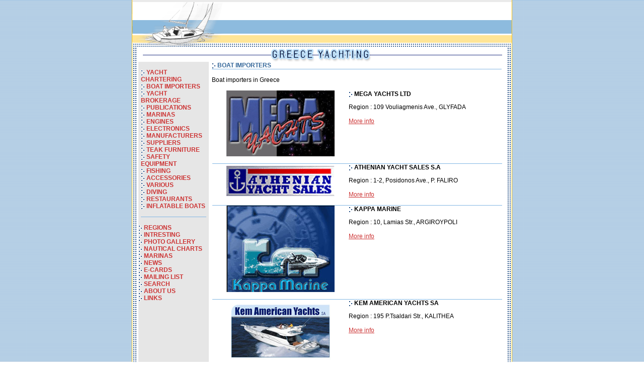

--- FILE ---
content_type: text/html; charset=UTF-8
request_url: http://greece-yachting.com/categoryplace.php?place_id=34&category_id=2
body_size: 21200
content:
<html>
<head>
<TITLE>Greece-yachting.com - Everything about yachting in Greece</TITLE>
<META name="description" content="The essential guide to yachting in Greece.  Our site offers a virtual tour in greek yachting & information such as charters, brokerage, marinas, resorts & more.">
<META name="keywords" content="yachting greece, greek yachting, yachting in greece, greece vacation, greece vacation rental, greece travel, greece travel guide, yachting holidays">




 


<meta http-equiv="Cache-Control" content="no-cache">
<meta http-equiv="title" content="www.Greece-Yachting.com">
<meta name="generator" content="Marinet Internet Services">
<meta name="revisit-after" content="10 days">
<meta name="classification" content="Yachting">
<meta name="distribution" content="Global">
<meta name="rating" content="General">
<meta name="language" content="el, en-us">
<meta http-equiv="Content-Language" content="el, en-us">
<meta name="author" content="developer@marinet.gr">
<meta name="copyright" content="Copyright � 2002-2004 Marinet, All rights reserved.">
<meta http-equiv="reply-to" content="developer@marinet.gr">
<meta name="robots" content="index,follow">
<meta http-equiv="Content-Type" content="text/html; charset=iso-8859-7">
<link rel="stylesheet" href="allstyles.css" type="text/css">
</head>
<body bgcolor="#FFFFFF" text="#000000" class="text" topmargin="0" background="images/background.gif">
<table width="756" border="0" cellspacing="0" cellpadding="0" align="center" class="text">
  <tr> 
    <td colspan="3"><img src="images/1.gif" width="756" height="4"></td>
  </tr>
  <tr> 
    <td valign="top" height="89" width="283"><a href="http://www.greece-yachting.com"><img src="images/2.gif" width="283" height="89" border="0" alt="Yachting in Greece complete guide with information on "></a></td>
    <td valign="middle" height="89" width="468" background="images/3.gif"><!-- #BeginLibraryItem "/Library/banner_top.lbi" --><script language='JavaScript' type='text/javascript'>
<!--
   if (!document.phpAds_used) document.phpAds_used = ',';
   document.write ("<" + "script language='JavaScript' type='text/javascript' src='");
   document.write ("http://www.marinet.gr/adserver/adjs.php?n=a1eba017");
   document.write ("&amp;what=zone:62");
   document.write ("&amp;exclude=" + document.phpAds_used);
   document.write ("'><" + "/script>");
//--></script><noscript><a href='http://www.marinet.gr/adserver/adclick.php?n=a1eba017'><img src='http://www.marinet.gr/adserver/adview.php?what=zone:62&amp;n=a1eba017' border='0' alt=''></a></noscript><!-- #EndLibraryItem --></td>
    <td valign="top" height="89" width="5"><img src="images/44.gif" width="5" height="89"></td>
  </tr>
  <tr> 
    <td valign="top" height="30" colspan="3"><img src="images/7.gif" width="756" height="30" alt=""></td>
  </tr>
  <tr valign="top"> 
    <td background="images/mainback.gif" height="49" colspan="3"> 
      <table width="730" border="0" cellspacing="0" cellpadding="0" align="center" class="text">
        <tr> 
          <td width="139" align="center" valign="top" bgcolor="#e6e6e6"><!-- #BeginLibraryItem "/Library/left.lbi" --><br>       	        <table width="130" border="0" cellspacing="0" cellpadding="0" class="text" align="center" height="10">
              <tr>
                <td valign="top"> 
                  <img src="/images/arrow.gif" width="8" height="12" align="absmiddle"> <a  class="bannerlinks" href="/category.php?category_id=1">YACHT CHARTERING</a><BR>
                
                </td>
  </tr>
</table>
            	        <table width="130" border="0" cellspacing="0" cellpadding="0" class="text" align="center" height="10">
              <tr>
                <td valign="top"> 
                  <img src="/images/arrow.gif" width="8" height="12" align="absmiddle"> <a  class="bannerlinks" href="/category.php?category_id=2">BOAT IMPORTERS</a><BR>
                
                </td>
  </tr>
</table>
            	        <table width="130" border="0" cellspacing="0" cellpadding="0" class="text" align="center" height="10">
              <tr>
                <td valign="top"> 
                  <img src="/images/arrow.gif" width="8" height="12" align="absmiddle"> <a  class="bannerlinks" href="/category.php?category_id=3">YACHT BROKERAGE</a><BR>
                
                </td>
  </tr>
</table>
            	        <table width="130" border="0" cellspacing="0" cellpadding="0" class="text" align="center" height="10">
              <tr>
                <td valign="top"> 
                  <img src="/images/arrow.gif" width="8" height="12" align="absmiddle"> <a  class="bannerlinks" href="/category.php?category_id=4">PUBLICATIONS</a><BR>
                
                </td>
  </tr>
</table>
            	        <table width="130" border="0" cellspacing="0" cellpadding="0" class="text" align="center" height="10">
              <tr>
                <td valign="top"> 
                  <img src="/images/arrow.gif" width="8" height="12" align="absmiddle"> <a  class="bannerlinks" href="/category.php?category_id=8">MARINAS</a><BR>
                
                </td>
  </tr>
</table>
            	        <table width="130" border="0" cellspacing="0" cellpadding="0" class="text" align="center" height="10">
              <tr>
                <td valign="top"> 
                  <img src="/images/arrow.gif" width="8" height="12" align="absmiddle"> <a  class="bannerlinks" href="/category.php?category_id=9">ENGINES</a><BR>
                
                </td>
  </tr>
</table>
            	        <table width="130" border="0" cellspacing="0" cellpadding="0" class="text" align="center" height="10">
              <tr>
                <td valign="top"> 
                  <img src="/images/arrow.gif" width="8" height="12" align="absmiddle"> <a  class="bannerlinks" href="/category.php?category_id=10">ELECTRONICS</a><BR>
                
                </td>
  </tr>
</table>
            	        <table width="130" border="0" cellspacing="0" cellpadding="0" class="text" align="center" height="10">
              <tr>
                <td valign="top"> 
                  <img src="/images/arrow.gif" width="8" height="12" align="absmiddle"> <a  class="bannerlinks" href="/category.php?category_id=11">MANUFACTURERS</a><BR>
                
                </td>
  </tr>
</table>
            	        <table width="130" border="0" cellspacing="0" cellpadding="0" class="text" align="center" height="10">
              <tr>
                <td valign="top"> 
                  <img src="/images/arrow.gif" width="8" height="12" align="absmiddle"> <a  class="bannerlinks" href="/category.php?category_id=12">SUPPLIERS</a><BR>
                
                </td>
  </tr>
</table>
            	        <table width="130" border="0" cellspacing="0" cellpadding="0" class="text" align="center" height="10">
              <tr>
                <td valign="top"> 
                  <img src="/images/arrow.gif" width="8" height="12" align="absmiddle"> <a  class="bannerlinks" href="/category.php?category_id=13">TEAK FURNITURE</a><BR>
                
                </td>
  </tr>
</table>
            	        <table width="130" border="0" cellspacing="0" cellpadding="0" class="text" align="center" height="10">
              <tr>
                <td valign="top"> 
                  <img src="/images/arrow.gif" width="8" height="12" align="absmiddle"> <a  class="bannerlinks" href="/category.php?category_id=14">SAFETY EQUIPMENT</a><BR>
                
                </td>
  </tr>
</table>
            	        <table width="130" border="0" cellspacing="0" cellpadding="0" class="text" align="center" height="10">
              <tr>
                <td valign="top"> 
                  <img src="/images/arrow.gif" width="8" height="12" align="absmiddle"> <a  class="bannerlinks" href="/category.php?category_id=15">FISHING</a><BR>
                
                </td>
  </tr>
</table>
            	        <table width="130" border="0" cellspacing="0" cellpadding="0" class="text" align="center" height="10">
              <tr>
                <td valign="top"> 
                  <img src="/images/arrow.gif" width="8" height="12" align="absmiddle"> <a  class="bannerlinks" href="/category.php?category_id=16">ACCESSORIES</a><BR>
                
                </td>
  </tr>
</table>
            	        <table width="130" border="0" cellspacing="0" cellpadding="0" class="text" align="center" height="10">
              <tr>
                <td valign="top"> 
                  <img src="/images/arrow.gif" width="8" height="12" align="absmiddle"> <a  class="bannerlinks" href="/category.php?category_id=17">VARIOUS</a><BR>
                
                </td>
  </tr>
</table>
            	        <table width="130" border="0" cellspacing="0" cellpadding="0" class="text" align="center" height="10">
              <tr>
                <td valign="top"> 
                  <img src="/images/arrow.gif" width="8" height="12" align="absmiddle"> <a  class="bannerlinks" href="/category.php?category_id=18">DIVING</a><BR>
                
                </td>
  </tr>
</table>
            	        <table width="130" border="0" cellspacing="0" cellpadding="0" class="text" align="center" height="10">
              <tr>
                <td valign="top"> 
                  <img src="/images/arrow.gif" width="8" height="12" align="absmiddle"> <a  class="bannerlinks" href="/category.php?category_id=20">RESTAURANTS</a><BR>
                
                </td>
  </tr>
</table>
            	        <table width="130" border="0" cellspacing="0" cellpadding="0" class="text" align="center" height="10">
              <tr>
                <td valign="top"> 
                  <img src="/images/arrow.gif" width="8" height="12" align="absmiddle"> <a  class="bannerlinks" href="/category.php?category_id=21">INFLATABLE BOATS</a><BR>
                
                </td>
  </tr>
</table>
            <br>
            <div align="center"> <img src="/images/banline.gif" width="130" height="1"><br>
            </div><br>
			<table width="140" border="0" cellspacing="0" cellpadding="0" class="text" align="center" height="10">
              <tr>
                
    <td valign="top"> 
      <p> 
        <img src="/images/arrow.gif" width="8" height="12" align="absmiddle"> 
        <a href="/regions.php" class="bannerlinks">REGIONS</a><BR>
        <img src="/images/arrow.gif" width="8" height="12" align="absmiddle"> 
        <a href="/intresting.php" class="bannerlinks">INTRESTING</a><BR>
        <img src="/images/arrow.gif" width="8" height="12" align="absmiddle"> 
        <a href="/gallery.php" class="bannerlinks">PHOTO GALLERY</a><BR>
		
        <img src="/images/arrow.gif" width="8" height="12" align="absmiddle"> 
        <a href="/topic.php?topic_id=1" class="bannerlinks">NAUTICAL CHARTS</a><BR>
		
        <img src="/images/arrow.gif" width="8" height="12" align="absmiddle"> 
        <a href="/topic.php?topic_id=2" class="bannerlinks">MARINAS</a><BR>
		
        <img src="/images/arrow.gif" width="8" height="12" align="absmiddle"> 
        <a href="/news.php" class="bannerlinks">NEWS</a><BR>
        <img src="/images/arrow.gif" width="8" height="12" align="absmiddle"> 
        <a href="/ecards.php" class="bannerlinks">E-CARDS</a><BR>
        <img src="/images/arrow.gif" width="8" height="12" align="absmiddle"> 
        <a href="/subscribe.php" class="bannerlinks">MAILING LIST</a><BR>
        <img src="/images/arrow.gif" width="8" height="12" align="absmiddle"> 
        <a href="/search.php" class="bannerlinks">SEARCH</a><BR>
        <img src="/images/arrow.gif" width="8" height="12" align="absmiddle"> 
        <a href="/aboutus.php" class="bannerlinks">ABOUT US</a><BR>
        <img src="/images/arrow.gif" width="8" height="12" align="absmiddle"> 
        <a href="/links.php" class="bannerlinks">LINKS</a><BR>
        <BR>
      </p>
      </td>
  </tr>
</table>
            
          <!-- #EndLibraryItem --><br> <script type="text/javascript"><!--
google_ad_client = "pub-8000546518807629";
/* greece-yachting.com - skyscraper 120x600, created 2/5/08 */
google_ad_slot = "7969403195";
google_ad_width = 120;
google_ad_height = 600;
//-->
</script>
<script type="text/javascript"
src="http://pagead2.googlesyndication.com/pagead/show_ads.js">
</script></td>
          <td width="597" valign="top">
            <table width="578" border="0" cellspacing="0" cellpadding="0" align="center" class="text">
              <tr>
                <td valign="top">
<img src="images/arrowwhite.gif" align="absmiddle"><b><font color="#6699CC"> 
                  <font color="#336699">BOAT IMPORTERS</font><font color="#006699"> 
                  </font></font></b> <BR>
                  <img src="images/banline.gif" width="576" height="1"><BR><BR>
                  <div align="left">Boat importers in Greece</div>
                  <div align="center"><span class="bannerlinks"></span><br>
                           <table width="578" border="0" cellspacing="0" cellpadding="0" align="center" class="text">
                      <tr> 
                        <td width="272"> 
                                                                              <div align="center"><a href="/member.php?member_id=24"><img src="http://www.greece-yachting.com/members_images/35.jpg" width="215" border="0" ></a> 
                                                      </div>
                        </td>
                        <td width="306" valign="top">
                          <p><img src="images/arrowwhite.gif" align="absmiddle"> 
                            <b> 
                            MEGA YACHTS LTD                            </b></p>
                          <p>Region : 109 Vouliagmenis Ave., GLYFADA<br>
                            <br>
                            <a href="member.php?member_id=24" class="linko">More info</a> 
                          </p>
                        </td>
                      </tr>
                    </table><br>  <img src="images/banline.gif" width="576" height="1">                    <table width="578" border="0" cellspacing="0" cellpadding="0" align="center" class="text">
                      <tr> 
                        <td width="272"> 
                                                                              <div align="center"><a href="/member.php?member_id=40"><img src="http://www.greece-yachting.com/members_images/188.jpg" width="215" border="0" ></a> 
                                                      </div>
                        </td>
                        <td width="306" valign="top">
                          <p><img src="images/arrowwhite.gif" align="absmiddle"> 
                            <b> 
                            ATHENIAN YACHT SALES S.A                            </b></p>
                          <p>Region : 1-2, Posidonos Ave., P. FALIRO<br>
                            <br>
                            <a href="member.php?member_id=40" class="linko">More info</a> 
                          </p>
                        </td>
                      </tr>
                    </table><br>  <img src="images/banline.gif" width="576" height="1">                    <table width="578" border="0" cellspacing="0" cellpadding="0" align="center" class="text">
                      <tr> 
                        <td width="272"> 
                                                                              <div align="center"><a href="/member.php?member_id=181"><img src="http://www.greece-yachting.com/members_images/234.jpg" width="215" border="0" ></a> 
                                                      </div>
                        </td>
                        <td width="306" valign="top">
                          <p><img src="images/arrowwhite.gif" align="absmiddle"> 
                            <b> 
                            KAPPA MARINE                            </b></p>
                          <p>Region : 10, Lamias Str., ARGIROYPOLI<br>
                            <br>
                            <a href="member.php?member_id=181" class="linko">More info</a> 
                          </p>
                        </td>
                      </tr>
                    </table><br>  <img src="images/banline.gif" width="576" height="1">                    <table width="578" border="0" cellspacing="0" cellpadding="0" align="center" class="text">
                      <tr> 
                        <td width="272"> 
                                                                              <div align="center"><a href="/member.php?member_id=192"><img src="http://www.greece-yachting.com/members_images/399.jpg" width="215" border="0" ></a> 
                                                      </div>
                        </td>
                        <td width="306" valign="top">
                          <p><img src="images/arrowwhite.gif" align="absmiddle"> 
                            <b> 
                            KEM AMERICAN YACHTS SA                            </b></p>
                          <p>Region : 195 P.Tsaldari Str., KALITHEA<br>
                            <br>
                            <a href="member.php?member_id=192" class="linko">More info</a> 
                          </p>
                        </td>
                      </tr>
                    </table><br>  <img src="images/banline.gif" width="576" height="1">                    <table width="578" border="0" cellspacing="0" cellpadding="0" align="center" class="text">
                      <tr> 
                        <td width="272"> 
                                                                              <div align="center"><a href="/member.php?member_id=84"><img src="http://www.greece-yachting.com/members_images/276.jpg" width="215" border="0" ></a> 
                                                      </div>
                        </td>
                        <td width="306" valign="top">
                          <p><img src="images/arrowwhite.gif" align="absmiddle"> 
                            <b> 
                            AMERICAN ��R��� S.A.                            </b></p>
                          <p>Region : 96 Vouliagmenis ��e., GLYFADA<br>
                            <br>
                            <a href="member.php?member_id=84" class="linko">More info</a> 
                          </p>
                        </td>
                      </tr>
                    </table><br>  <img src="images/banline.gif" width="576" height="1">                    <table width="578" border="0" cellspacing="0" cellpadding="0" align="center" class="text">
                      <tr> 
                        <td width="272"> 
                                                                              </div>
                        </td>
                        <td width="306" valign="top">
                          <p><img src="images/arrowwhite.gif" align="absmiddle"> 
                            <b> 
                            HARRY&acute;S BOAT                            </b></p>
                          <p>Region : 62 PINDOU STR.<br>
                            <br>
                            <a href="member.php?member_id=158" class="linko">More info</a> 
                          </p>
                        </td>
                      </tr>
                    </table><br>  <img src="images/banline.gif" width="576" height="1">                    <table width="578" border="0" cellspacing="0" cellpadding="0" align="center" class="text">
                      <tr> 
                        <td width="272"> 
                                                                              </div>
                        </td>
                        <td width="306" valign="top">
                          <p><img src="images/arrowwhite.gif" align="absmiddle"> 
                            <b> 
                            AQUACRAFT                            </b></p>
                          <p>Region : �. ��������� 533,<br>
                            <br>
                            <a href="member.php?member_id=236" class="linko">More info</a> 
                          </p>
                        </td>
                      </tr>
                    </table><br>  <img src="images/banline.gif" width="576" height="1"><br><br><script type="text/javascript"><!--
google_ad_client = "pub-8000546518807629";
/* greece-yachting.com - large box 336x280, created 2/5/08 */
google_ad_slot = "5431924399";
google_ad_width = 336;
google_ad_height = 280;
//-->
</script>
<script type="text/javascript"
src="http://pagead2.googlesyndication.com/pagead/show_ads.js">
</script>                  </div><br>
                </td>
              </tr>
            </table>
          </td>
        </tr>
      </table>
    </td>
  </tr>
  <tr valign="top">
    <td background="images/mainback.gif" height="2" colspan="3"><img src="images/down.gif" width="756" height="11" alt="Yachting in Greece complete guide with information on "></td>
  </tr>
</table>
</body>
</html>


--- FILE ---
content_type: text/html; charset=utf-8
request_url: https://www.google.com/recaptcha/api2/aframe
body_size: 270
content:
<!DOCTYPE HTML><html><head><meta http-equiv="content-type" content="text/html; charset=UTF-8"></head><body><script nonce="eRZ4qWz3S6vXEhDh4YiRLQ">/** Anti-fraud and anti-abuse applications only. See google.com/recaptcha */ try{var clients={'sodar':'https://pagead2.googlesyndication.com/pagead/sodar?'};window.addEventListener("message",function(a){try{if(a.source===window.parent){var b=JSON.parse(a.data);var c=clients[b['id']];if(c){var d=document.createElement('img');d.src=c+b['params']+'&rc='+(localStorage.getItem("rc::a")?sessionStorage.getItem("rc::b"):"");window.document.body.appendChild(d);sessionStorage.setItem("rc::e",parseInt(sessionStorage.getItem("rc::e")||0)+1);localStorage.setItem("rc::h",'1768510689572');}}}catch(b){}});window.parent.postMessage("_grecaptcha_ready", "*");}catch(b){}</script></body></html>

--- FILE ---
content_type: text/css
request_url: http://greece-yachting.com/allstyles.css
body_size: 655
content:
.text { font-family: Arial, Helvetica, sans-serif; font-size: 12px; color: #000000; text-decoration: none }
.bannerlinks { font-family: Arial, Helvetica, sans-serif; font-size: 12px; color: #CC3333; text-decoration: none ; font-weight: bold}
a.bannerlinks:hover { font-family: Arial, Helvetica, sans-serif; font-size: 12px; color: #000033; text-decoration: none ; font-weight: bold }
.linko { font-family: Arial, Helvetica, sans-serif; font-size: 12px; color: #CC3333; text-decoration: underline; font-weight: normal}
a.linko:hover { font-family: Arial, Helvetica, sans-serif; font-size: 12px; color: #000066; text-decoration: none; font-weight: normal }
